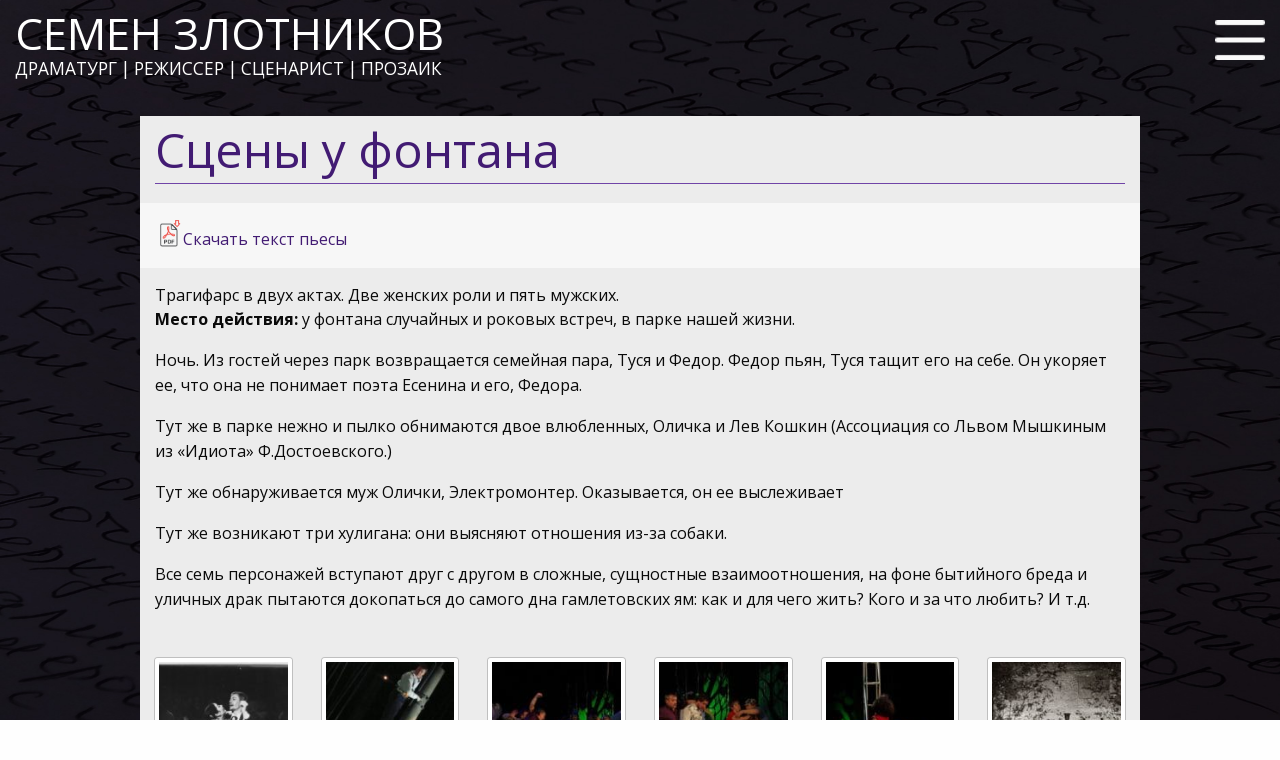

--- FILE ---
content_type: text/html; charset=UTF-8
request_url: https://www.simon-zlotnikov.com/play/%D1%81%D1%86%D0%B5%D0%BD%D1%8B-%D1%83-%D1%84%D0%BE%D0%BD%D1%82%D0%B0%D0%BD%D0%B0/
body_size: 5572
content:
<!DOCTYPE html>
<html lang="ru-RU" prefix="og: http://ogp.me/ns#">
<head>
<meta charset="UTF-8">
<meta name="viewport" content="width=device-width, initial-scale=1">
<link rel="profile" href="https://gmpg.org/xfn/11">
<link rel="pingback" href="">

	<!--<script>
		(function(i,s,o,g,r,a,m){i['GoogleAnalyticsObject']=r;i[r]=i[r]||function(){
				(i[r].q=i[r].q||[]).push(arguments)},i[r].l=1*new Date();a=s.createElement(o),
			m=s.getElementsByTagName(o)[0];a.async=1;a.src=g;m.parentNode.insertBefore(a,m)
		})(window,document,'script','https://www.google-analytics.com/analytics.js','ga');

		ga('create', 'UA-23001760-6', 'auto');
		ga('send', 'pageview');

		//$(document).foundation();
	</script>-->
<!-- Global site tag (gtag.js) - Google Analytics -->
<script async src="https://www.googletagmanager.com/gtag/js?id=UA-23001760-6"></script>
<script>window.dataLayer=window.dataLayer||[];function gtag(){dataLayer.push(arguments);}gtag('js',new Date());gtag('config','UA-23001760-6');</script>


	<title>Сцены у фонтана | Simon Zlotnikov</title>
<link rel="alternate" hreflang="en-us" href="https://www.simon-zlotnikov.com/en/play/scenes-at-the-fountain/"/>
<link rel="alternate" hreflang="ru-ru" href="https://www.simon-zlotnikov.com/play/%d1%81%d1%86%d0%b5%d0%bd%d1%8b-%d1%83-%d1%84%d0%be%d0%bd%d1%82%d0%b0%d0%bd%d0%b0/"/>

<!-- This site is optimized with the Yoast SEO plugin v5.6.1 - https://yoast.com/wordpress/plugins/seo/ -->
<link rel="canonical" href="https://www.simon-zlotnikov.com/play/%d1%81%d1%86%d0%b5%d0%bd%d1%8b-%d1%83-%d1%84%d0%be%d0%bd%d1%82%d0%b0%d0%bd%d0%b0/"/>
<meta property="og:locale" content="ru_RU"/>
<meta property="og:type" content="article"/>
<meta property="og:title" content="Сцены у фонтана | Simon Zlotnikov"/>
<meta property="og:url" content="https://www.simon-zlotnikov.com/play/%d1%81%d1%86%d0%b5%d0%bd%d1%8b-%d1%83-%d1%84%d0%be%d0%bd%d1%82%d0%b0%d0%bd%d0%b0/"/>
<meta property="og:site_name" content="Simon Zlotnikov"/>
<meta property="og:image" content="https://www.simon-zlotnikov.com/wp-content/uploads/2016/10/Fontane.jpg"/>
<meta property="og:image:secure_url" content="https://www.simon-zlotnikov.com/wp-content/uploads/2016/10/Fontane.jpg"/>
<meta property="og:image:width" content="300"/>
<meta property="og:image:height" content="200"/>
<meta name="twitter:card" content="summary"/>
<meta name="twitter:title" content="Сцены у фонтана | Simon Zlotnikov"/>
<meta name="twitter:image" content="https://www.simon-zlotnikov.com/wp-content/uploads/2016/10/Fontane.jpg"/>
<script type='application/ld+json'>{"@context":"http:\/\/schema.org","@type":"WebSite","@id":"#website","url":"https:\/\/www.simon-zlotnikov.com\/","name":"\u0421\u0435\u043c\u0435\u043d \u0417\u043b\u043e\u0442\u043d\u0438\u043a\u043e\u0432","potentialAction":{"@type":"SearchAction","target":"https:\/\/www.simon-zlotnikov.com\/?s={search_term_string}","query-input":"required name=search_term_string"}}</script>
<script type='application/ld+json'>{"@context":"http:\/\/schema.org","@type":"Person","url":"https:\/\/www.simon-zlotnikov.com\/play\/%d1%81%d1%86%d0%b5%d0%bd%d1%8b-%d1%83-%d1%84%d0%be%d0%bd%d1%82%d0%b0%d0%bd%d0%b0\/","sameAs":[],"@id":"#person","name":"Simon Zlotnikov"}</script>
<!-- / Yoast SEO plugin. -->

<link rel='dns-prefetch' href='//fonts.googleapis.com'/>
<link rel='dns-prefetch' href='//s.w.org'/>
<link rel="alternate" type="application/rss+xml" title="Simon Zlotnikov &raquo; Лента" href="https://www.simon-zlotnikov.com/feed/"/>
<link rel="alternate" type="application/rss+xml" title="Simon Zlotnikov &raquo; Лента комментариев" href="https://www.simon-zlotnikov.com/comments/feed/"/>
		<script type="text/javascript">window._wpemojiSettings={"baseUrl":"https:\/\/s.w.org\/images\/core\/emoji\/2.3\/72x72\/","ext":".png","svgUrl":"https:\/\/s.w.org\/images\/core\/emoji\/2.3\/svg\/","svgExt":".svg","source":{"concatemoji":"https:\/\/www.simon-zlotnikov.com\/wp-includes\/js\/wp-emoji-release.min.js?ver=4.8.25"}};!function(t,a,e){var r,i,n,o=a.createElement("canvas"),l=o.getContext&&o.getContext("2d");function c(t){var e=a.createElement("script");e.src=t,e.defer=e.type="text/javascript",a.getElementsByTagName("head")[0].appendChild(e)}for(n=Array("flag","emoji4"),e.supports={everything:!0,everythingExceptFlag:!0},i=0;i<n.length;i++)e.supports[n[i]]=function(t){var e,a=String.fromCharCode;if(!l||!l.fillText)return!1;switch(l.clearRect(0,0,o.width,o.height),l.textBaseline="top",l.font="600 32px Arial",t){case"flag":return(l.fillText(a(55356,56826,55356,56819),0,0),e=o.toDataURL(),l.clearRect(0,0,o.width,o.height),l.fillText(a(55356,56826,8203,55356,56819),0,0),e===o.toDataURL())?!1:(l.clearRect(0,0,o.width,o.height),l.fillText(a(55356,57332,56128,56423,56128,56418,56128,56421,56128,56430,56128,56423,56128,56447),0,0),e=o.toDataURL(),l.clearRect(0,0,o.width,o.height),l.fillText(a(55356,57332,8203,56128,56423,8203,56128,56418,8203,56128,56421,8203,56128,56430,8203,56128,56423,8203,56128,56447),0,0),e!==o.toDataURL());case"emoji4":return l.fillText(a(55358,56794,8205,9794,65039),0,0),e=o.toDataURL(),l.clearRect(0,0,o.width,o.height),l.fillText(a(55358,56794,8203,9794,65039),0,0),e!==o.toDataURL()}return!1}(n[i]),e.supports.everything=e.supports.everything&&e.supports[n[i]],"flag"!==n[i]&&(e.supports.everythingExceptFlag=e.supports.everythingExceptFlag&&e.supports[n[i]]);e.supports.everythingExceptFlag=e.supports.everythingExceptFlag&&!e.supports.flag,e.DOMReady=!1,e.readyCallback=function(){e.DOMReady=!0},e.supports.everything||(r=function(){e.readyCallback()},a.addEventListener?(a.addEventListener("DOMContentLoaded",r,!1),t.addEventListener("load",r,!1)):(t.attachEvent("onload",r),a.attachEvent("onreadystatechange",function(){"complete"===a.readyState&&e.readyCallback()})),(r=e.source||{}).concatemoji?c(r.concatemoji):r.wpemoji&&r.twemoji&&(c(r.twemoji),c(r.wpemoji)))}(window,document,window._wpemojiSettings);</script>
		<style type="text/css">img.wp-smiley,img.emoji{display:inline!important;border:none!important;box-shadow:none!important;height:1em!important;width:1em!important;margin:0 .07em!important;vertical-align:-.1em!important;background:none!important;padding:0!important}</style>
<link rel='stylesheet' id='wpml-legacy-horizontal-list-0-css' href="https://www.simon-zlotnikov.com/wp-content/plugins/sitepress-multilingual-cms/templates/language-switchers/legacy-list-horizontal/style.css?ver=1" type='text/css' media='all' />
<style id='wpml-legacy-horizontal-list-0-inline-css' type='text/css'>.wpml-ls-statics-shortcode_actions{background-color:#eee}.wpml-ls-statics-shortcode_actions,.wpml-ls-statics-shortcode_actions .wpml-ls-sub-menu,.wpml-ls-statics-shortcode_actions a{border-color:#cdcdcd}.wpml-ls-statics-shortcode_actions a{color:#444;background-color:#fff}.wpml-ls-statics-shortcode_actions a:hover,.wpml-ls-statics-shortcode_actions a:focus{color:#000;background-color:#eee}.wpml-ls-statics-shortcode_actions .wpml-ls-current-language>a{color:#444;background-color:#fff}.wpml-ls-statics-shortcode_actions .wpml-ls-current-language:hover>a,.wpml-ls-statics-shortcode_actions .wpml-ls-current-language>a:focus{color:#000;background-color:#eee}</style>
<link rel='stylesheet' id='simonzlotnikov-style-css' href='https://www.simon-zlotnikov.com/wp-content/themes/simonzlotnikov/style.css?ver=4.8.25' type='text/css' media='all'/>
<link rel='stylesheet' id='foundation-css' href='https://www.simon-zlotnikov.com/wp-content/themes/simonzlotnikov/foundation/css/foundation.min.css?ver=4.8.25' type='text/css' media='all'/>
<link rel='stylesheet' id='wpb-google-fonts-css' href='https://fonts.googleapis.com/css?family=Open+Sans%3A300%2C400%2C700&#038;subset=cyrillic&#038;ver=4.8.25' type='text/css' media='all'/>
<script type='text/javascript' src='https://www.simon-zlotnikov.com/wp-includes/js/jquery/jquery.js?ver=1.12.4'></script>
<script type='text/javascript' src='https://www.simon-zlotnikov.com/wp-includes/js/jquery/jquery-migrate.min.js?ver=1.4.1'></script>
<link rel='https://api.w.org/' href='https://www.simon-zlotnikov.com/wp-json/'/>
<meta name="generator" content="WordPress 4.8.25"/>
<link rel='shortlink' href='https://www.simon-zlotnikov.com/?p=204'/>
<link rel="alternate" type="application/json+oembed" href="https://www.simon-zlotnikov.com/wp-json/oembed/1.0/embed?url=https%3A%2F%2Fwww.simon-zlotnikov.com%2Fplay%2F%25d1%2581%25d1%2586%25d0%25b5%25d0%25bd%25d1%258b-%25d1%2583-%25d1%2584%25d0%25be%25d0%25bd%25d1%2582%25d0%25b0%25d0%25bd%25d0%25b0%2F"/>
<link rel="alternate" type="text/xml+oembed" href="https://www.simon-zlotnikov.com/wp-json/oembed/1.0/embed?url=https%3A%2F%2Fwww.simon-zlotnikov.com%2Fplay%2F%25d1%2581%25d1%2586%25d0%25b5%25d0%25bd%25d1%258b-%25d1%2583-%25d1%2584%25d0%25be%25d0%25bd%25d1%2582%25d0%25b0%25d0%25bd%25d0%25b0%2F&#038;format=xml"/>
<meta name="generator" content="WPML ver:3.8.3 stt:1,46;"/>
		<style type="text/css">.recentcomments a{display:inline!important;padding:0!important;margin:0!important}</style>
		</head>

<body class="play-template-default single single-play postid-204 full ru">
		<div class="parallax-bg"></div>
		<a class="skip-link screen-reader-text" href="#main">Skip to content</a>

	<header id="masthead" class="site-header row fullWidth" role="banner">
		<div id="headerWrapper" class="sticky row fullWidth" data-sticky>
			<div class="site-branding column medium-10 small-11">
									<p class="site-title"><a href="https://www.simon-zlotnikov.com/" rel="home">Семен Злотников</a></p>
									<p class="site-description">Драматург | режиссер | сценарист | прозаик</p>
							</div><!-- .site-branding -->

			<nav id="site-navigation" class="main-navigation column medium-2 align-right" role="navigation">
				<button class="menu-toggle align-self-top" aria-controls="primary-menu" aria-expanded="false"></button>
				<span class="align-self-bottom">Menu</span>
				<div class="menu-menu-1-ru-container"><ul id="primary-menu" class="menu"><li id="menu-item-218" class="menu-item menu-item-type-post_type menu-item-object-page menu-item-home menu-item-218"><a href="https://www.simon-zlotnikov.com/">Главная</a></li>
<li id="menu-item-219" class="menu-item menu-item-type-post_type menu-item-object-page menu-item-219"><a href="https://www.simon-zlotnikov.com/about/">Биография</a></li>
<li id="menu-item-220" class="menu-item menu-item-type-post_type menu-item-object-page menu-item-220"><a href="https://www.simon-zlotnikov.com/plays/">Пьесы</a></li>
<li id="menu-item-723" class="menu-item menu-item-type-post_type menu-item-object-page menu-item-723"><a href="https://www.simon-zlotnikov.com/books/">Проза</a></li>
<li id="menu-item-243" class="menu-item menu-item-type-post_type menu-item-object-page menu-item-243"><a href="https://www.simon-zlotnikov.com/direction/">Режиссура</a></li>
<li id="menu-item-277" class="menu-item menu-item-type-post_type menu-item-object-page menu-item-277"><a href="https://www.simon-zlotnikov.com/interviews/">Интервью</a></li>
<li id="menu-item-520" class="menu-item menu-item-type-post_type menu-item-object-page menu-item-520"><a href="https://www.simon-zlotnikov.com/reviews/">Отзывы</a></li>
<li id="menu-item-698" class="menu-item menu-item-type-post_type menu-item-object-page menu-item-698"><a href="https://www.simon-zlotnikov.com/gallery/">Фотографии</a></li>
<li id="menu-item-572" class="menu-item menu-item-type-post_type menu-item-object-page menu-item-572"><a href="https://www.simon-zlotnikov.com/tv/">Видео</a></li>
<li id="menu-item-336" class="menu-item menu-item-type-post_type menu-item-object-page menu-item-336"><a href="https://www.simon-zlotnikov.com/contact/">Контакты</a></li>
</ul></div>			</nav><!-- #site-navigation -->
		</div>
	</header><!-- #masthead -->

	<div id="page" class="site">
		<div id="content" class="site-content row column">

    <div id="primary" class="content-area">
        <main id="main" class="site-main" role="main">

            
<article id="post-204" class="post-204 play type-play status-publish has-post-thumbnail hentry">
    <header class="entry-header">
        <h1 class="entry-title">Сцены у фонтана</h1>    </header><!-- .entry-header -->

    <div class="entry-content">
        <div class="play-header">
            
                        <a class="play-script-link" href="https://www.simon-zlotnikov.com/wp-content/uploads/2016/10/Сцены-у-фонтана.pdf" target="_blank" title="Скачать текст пьесы">Скачать текст пьесы</a>
                    </div>
        <div class="play-description"><div dir="ltr" align="left">Трагифарс в двух актах. Две женских роли и пять мужских.</div>
<p><strong>Место действия:</strong> у фонтана случайных и роковых встреч, в парке нашей жизни.</p>
<p>Ночь. Из гостей через парк возвращается семейная пара, Туся и Федор. Федор пьян, Туся тащит его на себе. Он укоряет ее, что она не понимает поэта Есенина и его, Федора.</p>
<p>Тут же в парке нежно и пылко обнимаются двое влюбленных, Оличка и Лев Кошкин (Ассоциация со Львом Мышкиным из «Идиота» Ф.Достоевского.)</p>
<p>Тут же обнаруживается муж Олички, Электромонтер. Оказывается, он ее выслеживает</p>
<p>Тут же возникают три хулигана: они выясняют отношения из-за собаки.</p>
<p>Все семь персонажей вступают друг с другом в сложные, сущностные взаимоотношения, на фоне бытийного бреда и уличных драк пытаются докопаться до самого дна гамлетовских ям: как и для чего жить? Кого и за что любить? И т.д.</p>
</div>
            </div><!-- .entry-content -->

            <div class="gallery-wrapper row align-justify">
            <link rel="stylesheet" href="https://www.simon-zlotnikov.com/wp-content/themes/simonzlotnikov/lightbox/css/lightbox.css">

            
                <a class="small-4 large-2 columns" href="https://www.simon-zlotnikov.com/wp-content/uploads/2016/10/fntn-1.jpg" data-lightbox="204">
                    <img class="thumbnail" src="https://www.simon-zlotnikov.com/wp-content/uploads/2016/10/fntn-1-150x150.jpg" alt=""/>
                </a>
                <!--<p></p>-->

            
                <a class="small-4 large-2 columns" href="https://www.simon-zlotnikov.com/wp-content/uploads/2016/10/fntn-2.jpg" data-lightbox="204">
                    <img class="thumbnail" src="https://www.simon-zlotnikov.com/wp-content/uploads/2016/10/fntn-2-150x150.jpg" alt=""/>
                </a>
                <!--<p></p>-->

            
                <a class="small-4 large-2 columns" href="https://www.simon-zlotnikov.com/wp-content/uploads/2016/10/fntn-3.jpg" data-lightbox="204">
                    <img class="thumbnail" src="https://www.simon-zlotnikov.com/wp-content/uploads/2016/10/fntn-3-150x150.jpg" alt=""/>
                </a>
                <!--<p></p>-->

            
                <a class="small-4 large-2 columns" href="https://www.simon-zlotnikov.com/wp-content/uploads/2016/10/fntn-4.jpg" data-lightbox="204">
                    <img class="thumbnail" src="https://www.simon-zlotnikov.com/wp-content/uploads/2016/10/fntn-4-150x150.jpg" alt=""/>
                </a>
                <!--<p></p>-->

            
                <a class="small-4 large-2 columns" href="https://www.simon-zlotnikov.com/wp-content/uploads/2016/10/fntn-5.jpg" data-lightbox="204">
                    <img class="thumbnail" src="https://www.simon-zlotnikov.com/wp-content/uploads/2016/10/fntn-5-150x150.jpg" alt=""/>
                </a>
                <!--<p></p>-->

            
                <a class="small-4 large-2 columns" href="https://www.simon-zlotnikov.com/wp-content/uploads/2016/10/fntn-6.jpg" data-lightbox="204">
                    <img class="thumbnail" src="https://www.simon-zlotnikov.com/wp-content/uploads/2016/10/fntn-6-150x150.jpg" alt=""/>
                </a>
                <!--<p></p>-->

            
                <a class="small-4 large-2 columns" href="https://www.simon-zlotnikov.com/wp-content/uploads/2016/10/fntn-5-1.jpg" data-lightbox="204">
                    <img class="thumbnail" src="https://www.simon-zlotnikov.com/wp-content/uploads/2016/10/fntn-5-1-150x150.jpg" alt=""/>
                </a>
                <!--<p></p>-->

            
            <script src="https://www.simon-zlotnikov.com/wp-content/themes/simonzlotnikov/lightbox/js/szlightbox.min.js"></script>
            <script>lightbox.option({'resizeDuration':200,'wrapAround':true})</script>
        </div>
    
</article><!-- #post-## -->

	<nav class="navigation post-navigation" role="navigation">
		<h2 class="screen-reader-text">Навигация по записям</h2>
		<div class="nav-links"><div class="nav-previous"><a href="https://www.simon-zlotnikov.com/play/%d0%b0%d1%83%d0%ba%d1%86%d0%b8%d0%be%d0%bd-%d0%bb%d0%be%d1%82-%e2%84%96-666/" rel="prev">Аукцион Лот № 666</a></div><div class="nav-next"><a href="https://www.simon-zlotnikov.com/play/%d0%bf%d1%80%d0%b8%d1%88%d0%b5%d0%bb-%d0%bc%d1%83%d0%b6%d1%87%d0%b8%d0%bd%d0%b0-%d0%ba-%d0%b6%d0%b5%d0%bd%d1%89%d0%b8%d0%bd%d0%b5/" rel="next">Пришел мужчина к женщине</a></div></div>
	</nav>
        </main><!-- #main -->
    </div><!-- #primary -->

		</div><!-- #content -->
	</div><!-- #page -->

	<footer id="colophon" class="site-footer" role="contentinfo">
		<div class="site-info">
			Theme: simonzlotnikov by <a href="http://www.epicwm.co" rel="designer">Epic Web Minds - Guy Golan</a>.		</div><!-- .site-info -->
	</footer><!-- #colophon -->

<script type="text/javascript"></script>

<script type='text/javascript' src='https://www.simon-zlotnikov.com/wp-content/themes/simonzlotnikov/foundation/js/foundation.min.js?ver=1'></script>
<script type='text/javascript' src='https://www.simon-zlotnikov.com/wp-content/themes/simonzlotnikov/foundation/js/what-input.js?ver=1'></script>
<script type='text/javascript' src='https://www.simon-zlotnikov.com/wp-content/themes/simonzlotnikov/js/navigation.js?ver=20151215'></script>
<script type='text/javascript' src='https://www.simon-zlotnikov.com/wp-content/themes/simonzlotnikov/js/skip-link-focus-fix.js?ver=20151215'></script>
<script type='text/javascript' src='https://www.simon-zlotnikov.com/wp-includes/js/wp-embed.min.js?ver=4.8.25'></script>

<script defer src="https://static.cloudflareinsights.com/beacon.min.js/vcd15cbe7772f49c399c6a5babf22c1241717689176015" integrity="sha512-ZpsOmlRQV6y907TI0dKBHq9Md29nnaEIPlkf84rnaERnq6zvWvPUqr2ft8M1aS28oN72PdrCzSjY4U6VaAw1EQ==" data-cf-beacon='{"version":"2024.11.0","token":"86e5b84066b541648cafccfed9a20fd8","r":1,"server_timing":{"name":{"cfCacheStatus":true,"cfEdge":true,"cfExtPri":true,"cfL4":true,"cfOrigin":true,"cfSpeedBrain":true},"location_startswith":null}}' crossorigin="anonymous"></script>
</body>
</html>

<!-- Page supported by LiteSpeed Cache 3.4.2 on 2025-11-13 07:53:16 -->

--- FILE ---
content_type: text/css
request_url: https://www.simon-zlotnikov.com/wp-content/themes/simonzlotnikov/style.css?ver=4.8.25
body_size: 5117
content:
/*
Theme Name: Simon Zlotnikov
Theme URI: http://underscores.me/
Author: Epic Web Minds - Guy Golan
Author URI: http://www.epicwm.co
Description: Description
Version: 1.0.0
License: GNU General Public License v2 or later
License URI: http://www.gnu.org/licenses/gpl-2.0.html
Text Domain: simonzlotnikov*/

/*--------------------------------------------------------------
>>> TABLE OF CONTENTS:
----------------------------------------------------------------
# Normalize
# Typography
# Elements
# Forms
# Navigation
	## Links
	## Menus
# Accessibility
# Alignments
# Clearings
# Widgets
# Content
	## Posts and pages
	## Asides
	## Comments
# Infinite scroll
# Media
	## Captions
	## Galleries
--------------------------------------------------------------*/

/*--------------------------------------------------------------
# Normalize
--------------------------------------------------------------*/
html {
	font-family: 'Open Sans', sans-serif !important;
	-webkit-text-size-adjust: 100%;
	-ms-text-size-adjust:     100%;
}

body {
	margin: 0;
}

body, h1, h2, h3, h4, h5, p {
	font-family: 'Open Sans', sans-serif !important;
}

article,
aside,
details,
figcaption,
figure,
footer,
header,
main,
menu,
nav,
section,
summary {
	display: block;
}

audio,
canvas,
progress,
video {
	display: inline-block;
	vertical-align: baseline;
}

audio:not([controls]) {
	display: none;
	height: 0;
}

[hidden],
template {
	display: none;
}

a {
	background-color: transparent;
}

a:active,
a:hover {
	outline: 0;
}

abbr[title] {
	border-bottom: 1px dotted;
}

b,
strong {
	font-weight: bold;
}

dfn {
	font-style: italic;
}

h1 {
	font-size: 2em;
	margin: 0.67em 0;
	color: #421B73 !important;
}

mark {
	background: #ff0;
	color: #000;
}

small {
	font-size: 80%;
}

sub,
sup {
	font-size: 75%;
	line-height: 0;
	position: relative;
	vertical-align: baseline;
}

sup {
	top: -0.5em;
}

sub {
	bottom: -0.25em;
}

img {
	border: 0;
}

svg:not(:root) {
	overflow: hidden;
}

figure {
	margin: 1em 40px;
}

hr {
	box-sizing: content-box;
	height: 0;
}

pre {
	overflow: auto;
}

code,
kbd,
pre,
samp {
	font-family: monospace, monospace;
	font-size: 1em;
}

button,
input,
optgroup,
select,
textarea {
	color: inherit;
	font: inherit;
	margin: 0;
}

button {
	overflow: visible;
}

button,
select {
	text-transform: none;
}

button,
html input[type="button"],
input[type="reset"],
input[type="submit"] {
	-webkit-appearance: button;
	cursor: pointer;
}

button[disabled],
html input[disabled] {
	cursor: default;
}

button::-moz-focus-inner,
input::-moz-focus-inner {
	border: 0;
	padding: 0;
}

input {
	line-height: normal;
}

input[type="checkbox"],
input[type="radio"] {
	box-sizing: border-box;
	padding: 0;
}

input[type="number"]::-webkit-inner-spin-button,
input[type="number"]::-webkit-outer-spin-button {
	height: auto;
}

input[type="search"]::-webkit-search-cancel-button,
input[type="search"]::-webkit-search-decoration {
	-webkit-appearance: none;
}

fieldset {
	border: 1px solid #c0c0c0;
	margin: 0 2px;
	padding: 0.35em 0.625em 0.75em;
}

legend {
	border: 0;
	padding: 0;
}

textarea {
	overflow: auto;
}

optgroup {
	font-weight: bold;
}

table {
	border-collapse: collapse;
	border-spacing: 0;
}

td,
th {
	padding: 0;
}

/*--------------------------------------------------------------
# Typography
--------------------------------------------------------------*/
body,
button,
input,
select,
textarea {
	color: #404040;
	font-family: 'Open Sans', sans-serif !important;
	font-size: 16px;
	font-size: 1rem;
	line-height: 1.5;
}

h1,
h2,
h3,
h4,
h5,
h6 {
	clear: both;
}

p {
	margin-bottom: 1.5em;
}

dfn,
cite,
em,
i {
	font-style: italic;
}

blockquote {
	margin: 0 1.5em;
}

address {
	margin: 0 0 1.5em;
}

pre {
	background: #eee;
	font-family: "Courier 10 Pitch", Courier, monospace;
	font-size: 15px;
	font-size: 0.9375rem;
	line-height: 1.6;
	margin-bottom: 1.6em;
	max-width: 100%;
	overflow: auto;
	padding: 1.6em;
}

code,
kbd,
tt,
var {
	font-family: Monaco, Consolas, "Andale Mono", "DejaVu Sans Mono", monospace;
	font-size: 15px;
	font-size: 0.9375rem;
}

abbr,
acronym {
	border-bottom: 1px dotted #666;
	cursor: help;
}

mark,
ins {
	background: #fff9c0;
	text-decoration: none;
}

big {
	font-size: 125%;
}

/*--------------------------------------------------------------
# Elements
--------------------------------------------------------------*/
html {
	box-sizing: border-box;
}

*,
*:before,
*:after { /* Inherit box-sizing to make it easier to change the property for components that leverage other behavior; see http://css-tricks.com/inheriting-box-sizing-probably-slightly-better-best-practice/ */
	box-sizing: inherit;
}

body {
	background-color: #000000;
}

blockquote:before,
blockquote:after,
q:before,
q:after {
	content: "";
}

blockquote,
q {
	quotes: "" "";
}

hr {
	background-color: #ccc;
	border: 0;
	height: 1px;
	margin-bottom: 1.5em;
}

ul,
ol {
	margin: 0 0 1.5em 3em;
}

ul {
	list-style: disc;
}

ol {
	list-style: decimal;
}

li > ul,
li > ol {
	margin-bottom: 0;
	margin-left: 1.5em;
}

dt {
	font-weight: bold;
}

dd {
	margin: 0 1.5em 1.5em;
}

img {
	height: auto; /* Make sure images are scaled correctly. */
	max-width: 100%; /* Adhere to container width. */
}

table {
	margin: 0 0 1.5em;
	width: 100%;
}

.fullWidth {
	width: 100%;
	margin-left: auto;
	margin-right: auto;
	max-width: initial !important;
}

/*--------------------------------------------------------------
# Forms
--------------------------------------------------------------*/
button,
input[type="button"],
input[type="reset"],
input[type="submit"] {
	border: 1px solid;
	border-color: #ccc #ccc #bbb;
	border-radius: 3px;
	background: #e6e6e6;
	box-shadow: inset 0 1px 0 rgba(255, 255, 255, 0.5), inset 0 15px 17px rgba(255, 255, 255, 0.5), inset 0 -5px 12px rgba(0, 0, 0, 0.05);
	color: rgba(0, 0, 0, .8);
	font-size: 12px;
	font-size: 0.75rem;
	line-height: 1;
	padding: .6em 1em .4em;
	text-shadow: 0 1px 0 rgba(255, 255, 255, 0.8);
}

button:hover,
input[type="button"]:hover,
input[type="reset"]:hover,
input[type="submit"]:hover {
	border-color: #ccc #bbb #aaa;
	box-shadow: inset 0 1px 0 rgba(255, 255, 255, 0.8), inset 0 15px 17px rgba(255, 255, 255, 0.8), inset 0 -5px 12px rgba(0, 0, 0, 0.02);
}

button:focus,
input[type="button"]:focus,
input[type="reset"]:focus,
input[type="submit"]:focus,
button:active,
input[type="button"]:active,
input[type="reset"]:active,
input[type="submit"]:active {
	border-color: #aaa #bbb #bbb;
	box-shadow: inset 0 -1px 0 rgba(255, 255, 255, 0.5), inset 0 2px 5px rgba(0, 0, 0, 0.15);
}

input[type="text"],
input[type="email"],
input[type="url"],
input[type="password"],
input[type="search"],
input[type="number"],
input[type="tel"],
input[type="range"],
input[type="date"],
input[type="month"],
input[type="week"],
input[type="time"],
input[type="datetime"],
input[type="datetime-local"],
input[type="color"],
textarea {
	color: #666;
	border: 1px solid #ccc;
	border-radius: 3px;
}

select {
	border: 1px solid #ccc;
}

input[type="text"]:focus,
input[type="email"]:focus,
input[type="url"]:focus,
input[type="password"]:focus,
input[type="search"]:focus,
input[type="number"]:focus,
input[type="tel"]:focus,
input[type="range"]:focus,
input[type="date"]:focus,
input[type="month"]:focus,
input[type="week"]:focus,
input[type="time"]:focus,
input[type="datetime"]:focus,
input[type="datetime-local"]:focus,
input[type="color"]:focus,
textarea:focus {
	color: #111;
}

input[type="text"],
input[type="email"],
input[type="url"],
input[type="password"],
input[type="search"],
input[type="number"],
input[type="tel"],
input[type="range"],
input[type="date"],
input[type="month"],
input[type="week"],
input[type="time"],
input[type="datetime"],
input[type="datetime-local"],
input[type="color"] {
	padding: 3px;
}

textarea {
	padding-left: 3px;
	width: 100%;
}

/*--------------------------------------------------------------
# Navigation
--------------------------------------------------------------*/
/*--------------------------------------------------------------
## Links
--------------------------------------------------------------*/
a {
	color: royalblue;
}

a:visited {
	color: purple;
}

a:hover,
a:focus,
a:active {
	color: midnightblue;
}

a:focus {
	outline: thin dotted;
}

a:hover,
a:active {
	outline: 0;
}

/*--------------------------------------------------------------
## Menus
--------------------------------------------------------------*/
.main-navigation {
	display: flex;
	width: 100%;
}

.main-navigation ul {
	display: none;
	list-style: none;
	margin: 0;
	padding-left: 0;
}

.main-navigation li {
	float: left;
	position: relative;
	width: 100%;
	margin: 10px 0;
}

.main-navigation a {
	display: block;
	text-decoration: none;
}

.main-navigation ul ul {
	box-shadow: 0 3px 3px rgba(0, 0, 0, 0.2);
	float: left;
	position: absolute;
	top: 1.5em;
	left: -999em;
	z-index: 99999;
}

.main-navigation ul ul ul {
	left: -999em;
	top: 0;
}

.main-navigation ul ul a {
	width: 200px;
}

.main-navigation ul ul li {

}

.main-navigation li:hover > a,
.main-navigation li.focus > a {
}

.main-navigation ul ul :hover > a,
.main-navigation ul ul .focus > a {
}

.main-navigation ul ul a:hover,
.main-navigation ul ul a.focus {
}

.main-navigation ul li:hover > ul,
.main-navigation ul li.focus > ul {
	left: auto;
}

.main-navigation ul ul li:hover > ul,
.main-navigation ul ul li.focus > ul {
	left: 100%;
}

.main-navigation .current_page_item > a,
.main-navigation .current-menu-item > a,
.main-navigation .current_page_ancestor > a,
.main-navigation .current-menu-ancestor > a {
}

/* Small menu. */
.menu-toggle,
.main-navigation.toggled ul {
	display: block;
}

.site-main .comment-navigation,
.site-main .posts-navigation,
.site-main .post-navigation {
	margin: 0 0 1.5em;
	overflow: hidden;
}

.comment-navigation .nav-previous,
.posts-navigation .nav-previous,
.post-navigation .nav-previous {
	float: left;
	width: 50%;
}

.comment-navigation .nav-next,
.posts-navigation .nav-next,
.post-navigation .nav-next {
	float: right;
	text-align: right;
	width: 50%;
}

/*--------------------------------------------------------------
# Accessibility
--------------------------------------------------------------*/
/* Text meant only for screen readers. */
.screen-reader-text {
	clip: rect(1px, 1px, 1px, 1px);
	position: absolute !important;
	height: 1px;
	width: 1px;
	overflow: hidden;
}

.screen-reader-text:focus {
	background-color: #f1f1f1;
	border-radius: 3px;
	box-shadow: 0 0 2px 2px rgba(0, 0, 0, 0.6);
	clip: auto !important;
	color: #21759b;
	display: block;
	font-size: 14px;
	font-size: 0.875rem;
	font-weight: bold;
	height: auto;
	left: 5px;
	line-height: normal;
	padding: 15px 23px 14px;
	text-decoration: none;
	top: 5px;
	width: auto;
	z-index: 100000; /* Above WP toolbar. */
}

/* Do not show the outline on the skip link target. */
#content[tabindex="-1"]:focus {
	outline: 0;
}

/*--------------------------------------------------------------
# Alignments
--------------------------------------------------------------*/
.alignleft {
	display: inline;
	float: left;
	margin-right: 1.5em;
}

.alignright {
	display: inline;
	float: right;
	margin-left: 1.5em;
}

.aligncenter {
	clear: both;
	display: block;
	margin-left: auto;
	margin-right: auto;
}

/*--------------------------------------------------------------
# Clearings
--------------------------------------------------------------*/
.clear:before,
.clear:after,
.entry-content:before,
.entry-content:after,
.comment-content:before,
.comment-content:after,
.site-header:before,
.site-header:after,
.site-content:before,
.site-content:after,
.site-footer:before,
.site-footer:after {
	content: "";
	display: table;
	table-layout: fixed;
}

.clear:after,
.entry-content:after,
.comment-content:after,
.site-header:after,
.site-content:after,
.site-footer:after {
	clear: both;
}

/*--------------------------------------------------------------
# Widgets
--------------------------------------------------------------*/
.widget {
	margin: 0 0 1.5em;
}

/* Make sure select elements fit in widgets. */
.widget select {
	max-width: 100%;
}

/*--------------------------------------------------------------
# Content
--------------------------------------------------------------*/
/*--------------------------------------------------------------
## Posts and pages
--------------------------------------------------------------*/
.sticky {
	display: block;
}

.hentry {
	margin: 0 0 1.5em;
}

.byline,
.updated:not(.published) {
	display: none;
}

.single .byline,
.group-blog .byline {
	display: inline;
}

.page-content,
.entry-content,
.entry-summary {
	margin: 1.5em 0 0;
}

.page-links {
	clear: both;
	margin: 0 0 1.5em;
}

/*--------------------------------------------------------------
## Asides
--------------------------------------------------------------*/
.blog .format-aside .entry-title,
.archive .format-aside .entry-title {
	display: none;
}


/*--------------------------------------------------------------
# Media
--------------------------------------------------------------*/
.page-content .wp-smiley,
.entry-content .wp-smiley,
.comment-content .wp-smiley {
	border: none;
	margin-bottom: 0;
	margin-top: 0;
	padding: 0;
}

/* Make sure embeds and iframes fit their containers. */
embed,
iframe,
object {
	max-width: 100%;
}

/*--------------------------------------------------------------
## Captions
--------------------------------------------------------------*/
.wp-caption {
	margin-bottom: 1.5em;
	max-width: 100%;
}

.wp-caption img[class*="wp-image-"] {
	display: block;
	margin-left: auto;
	margin-right: auto;
}

.wp-caption .wp-caption-text {
	margin: 0.8075em 0;
}

.wp-caption-text {
	text-align: center;
}

/*--------------------------------------------------------------
## Galleries
--------------------------------------------------------------*/

.gallery-wrapper {
	margin-top: 30px;
}

/*--------------------------------------------------------------
# Header
--------------------------------------------------------------*/

#headerWrapper {
	margin: 0 !important;
	z-index: 2;
}

h1.site-title, p.site-title {
  font-size: 2.74rem;
  line-height: 1;
  margin-bottom: 0;
  margin-top: 12px;
}

body.en .site-title {
  font-size: 3.05rem;
}

.site-title > a {
	color: #ffffff;
}

p.site-description {
	color: #ffffff;
	font-size: 1.08rem;
}

.site-branding {
	padding-left: 15px !important;
	text-transform: uppercase;
}

.parallax-bg {
	background-image: url("images/background.jpg") !important;
	background-repeat: no-repeat !important;
	background-size: 102% 102% !important;
	max-height: 100%;
	width: 100%;
	height: 100%;
	position: fixed;
	z-index: 0;
}

.menu-toggle {
	background-image: url("images/menu-icon.png");
	background-position: center center;
	background-repeat: no-repeat;
	background-size: contain;
	box-shadow: none;
	font-size: 0;
	height: 50px;
	margin-top: 15px;
	position: fixed;
	right: 15px;
	width: 50px;
	z-index: 2;
}

#site-navigation.toggled .menu-toggle {
	background-image: url("images/menu-close.png");
}

#site-navigation > span {
	color: #ffffff;
	display: none;
	font-size: 11px;
	font-weight: 900;
	position: fixed;
	right: 50px;
	text-transform: uppercase;
	top: 65px;
}

.menu-menu-1-container, .menu-menu-1-ru-container {
	background-color: rgba(0, 0, 0, 0.67);
	height: 100vh;
	padding-top: 80px;
	position: absolute;
	right: 0;
	top: 0;
	z-index: 1;
}

.toggled .menu-menu-1-container, .toggled .menu-menu-1-ru-container {
	width: 380px;
}

#primary-menu li a {
	color: #fff;
	display: inline-block;
	font-size: 1.4rem;
	padding: 0.8rem 1rem;
	text-align: center;
	width: 100%;
}

.menu-toggle:hover, .menu-toggle:focus {
	box-shadow: none;
}

.main-navigation li:hover {
	background-color: rgba(255, 255, 255, 0.4);
}

/*--------------------------------------------------------------
# General Custom Pages
--------------------------------------------------------------*/

.site {
	margin: 0 auto !important;
	position: relative;
}

#content {
	background-color: #ececec;
	margin-top: 116px;
}

h1.entry-title {
	border-bottom: 1px solid #7044a7;
}

.page-id-13 .entry-content p img.alignright {
	margin-bottom: 60px;
}

/*--------------------------------------------------------------
# Home
--------------------------------------------------------------*/

.home #page {
	height: 100%;
}

.home .site-content {
	height: 100%;
}

#homeOpener {
	background-image: url("images/simon-cutout.png");
	background-position: right 17% bottom;
	background-repeat: no-repeat;
	background-size: contain;
	bottom: 0;
	height: 85%;
	position: fixed;
}

#homeText {
	color: #ffffff;
	font-size: 1.4rem;
	margin-left: 10%;
	margin-top: 4%;
	font-style: italic;
}

/*--------------------------------------------------------------
# Plays Grid
--------------------------------------------------------------*/

#plays-gallery {
	padding: 0 8px;
}

.single-play-wrapper {
	margin-bottom: 20px;
	padding: 0.5rem !important;
}

.single-play-inner {
	background-color: #ffffff;
	padding: 0.6rem;
}

.single-play-inner:hover {
	background-color: #f6f6f6;
	box-shadow: -1px 1px 6px #b0b0b0;
}

.play-item-wrapper .play-title {
	font-size: 3rem;
	height: 40px;
	line-height: 0.4rem;
	margin: 1px 0 9px;
}

.play-item-wrapper .play-title > a {
	color: #421b73;
	font-size: 0.96rem;
	font-weight: 400;
	line-height: 0.98rem !important;
}

.sz-play-year {
	font-size: 0.8rem;
}

.play-year-label {
	color: #421b73;
	font-weight: bold;
	margin-right: 5px;
}

.play-script-link {
	background-image: url("images/pdf.png");
	background-position: left -9px bottom 1px;
	background-repeat: no-repeat;
	background-size: contain;
	color: #421b73;
	display: flex;
	margin-top: 10px;
	padding-bottom: 2px;
	padding-left: 23px;
	padding-top: 9px;
}

/*--------------------------------------------------------------
# Interviews
--------------------------------------------------------------*/

.interview-title > a, .review-title > a {
	color: #421b73;
	font-size: 1.5rem;
}

.sz-interview-source, .sz-review-source {
	font-size: 1.1rem;
	font-weight: 600;
}

.single-interview-wrapper:nth-of-type(2n+1), .single-review-wrapper:nth-of-type(2n+1) {
	background-color: rgba(255, 255, 255, 0.6);
}

.interview-item-wrapper, .review-item-wrapper {
	padding: 2px 0 12px;
}

.single-interview .entry-content, .single-review .entry-content {
	margin-top: 0;
}

.interview-header, .play-header, .review-header {
	background-color: rgba(255, 255, 255, 0.6);
	box-shadow: 0rem 0rem 0rem 0.9375rem rgba(255, 255, 255, 0.6);
	margin: 7px 0 30px;
	padding: 0 5px;
}

.single-interview h1.entry-title, .single-review h1.entry-title {
	font-size: 2.4rem;
}

.interview-year-label, .interview-source, .review-year-label, .review-source {
	font-weight: 600;
	margin-right: 3px;
}

.sz-review-date {
	font-size: 0.8rem;
}

.tabs-title > a {
	font-size: 1.2rem !important;
}

/*--------------------------------------------------------------
# Directions
--------------------------------------------------------------*/

.direction-details {
	margin-top: 9px;
}

.direction-title {
	color: #421b73;
	font-size: 1.1rem;
	font-weight: 600;
	line-height: 1.1rem;
	margin-bottom: 0;
}

.sz-direction-year, .sz-direction-location {
	font-size: 0.9rem;
}

.single-direction-wrapper {
	margin: 20px 0;
}

.single-direction-inner img {
	float: left;
	width: 200px;
}

.direction-item-wrapper {
	float: left;
	margin-left: 20px;
}

.direction-details h3 {
	font-size: 0.9rem;
	font-weight: 600;
	margin-bottom: 0;
}

.direction-details > ul {
	font-size: 0.8rem;
	list-style-type: circle;
	margin-left: 22px;
}

.direction-details > p {
	font-size: 0.8rem;
}

.direction-details p strong {
	font-size: 0.9rem;
	font-weight: 600;
}

/*--------------------------------------------------------------
# prose
--------------------------------------------------------------*/

.page-template-prose-template .play-thumbnail img {
	display: flex;
	max-height: 400px;
	margin: 0 auto;
	width: auto;
}

.page-template-prose-template .play-item-wrapper .play-title {
	font-size: 3rem;
	height: 20px;
	line-height: 0.4rem;
	margin: 1px 0 9px;
}

.single-prose .play-script-link {
	background-image: url("images/glass.png") !important;
	background-position: left 2px bottom 0;
	background-repeat: no-repeat;
	background-size: 26px auto;
	padding-left: 29px;
}

/*--------------------------------------------------------------
# Video
--------------------------------------------------------------*/

.video-item{
	margin-bottom: 30px;
}

.modal-content {
	margin: 9% auto 0;
	text-align: center;
	width: 80%;
}

#video-gallery .animated.zoomIn {
	background-color: rgba(0, 0, 0, 0.57) !important;
}

#video-gallery .btn-close {
	color: #ffffff;
	cursor: pointer;
	font-size: 1.5rem;
	padding-top: 20px;
	text-align: center;
	width: 100%;
}

.sz-embed-container {
	height: auto;
	margin: 0 auto;
	max-width: 60%;
	overflow: hidden;
	padding-bottom: 34.25%;
	position: relative;
}

.sz-embed-container iframe,
.sz-embed-container object,
.sz-embed-container embed {
	position: absolute;
	top: 0;
	left: 0;
	width: 100%;
	height: 100%;
}

/*--------------------------------------------------------------
# Responsive
--------------------------------------------------------------*/

.mobile-bg {
	background-image: url("images/simon-cutout.png");
	background-position: center bottom;
	background-repeat: no-repeat;
	background-size: contain;
	bottom: 0;
	height: 92vh;
	position: fixed;
	width: 100%;
	z-index: -1;
}

@media all and (max-width: 1008px) {

	.parallax-bg {
		z-index: -1;
	}

	.site-info {
		display: none;
	}

	.toggled .menu-menu-1-container, .toggled .menu-menu-1-ru-container {
		width: 100%;
	}

	p.site-description {
		font-size: 0.59rem;
	}

	h1.site-title, p.site-title {
		font-size: 1.42rem;
		margin-top: 11px;
	}

	body.en .site-title {
		font-size: 1.59rem !important;
	}

	#content {
		margin-top: 80px;
		padding-top: 10px;
	}

	#homeOpener {
		margin-bottom: 30px;
		position: absolute;
		top: 70px;
		background-image: none;
	}

	#homeText {
		margin: 4%;
		max-width: 96%;
	}

	#homeText > p {
		font-size: 1rem;
		line-height: 1.2;
		margin-bottom: 0.8rem;
		text-shadow: 0 1px #000000;
	}

	.menu-toggle {
		height: 25px;
		margin-top: 15px;
		width: 25px;
	}

	.main-navigation li {
		margin: 4px 0;
	}

	.page-id-185 .alignright, .page-id-13 .alignright {
		float: none;
	}

	.interview-title > a, .review-title > a {
		font-size: 1.1rem;
	}

	.sz-interview-source, .sz-interviewer-name, .sz-interview-year, .sz-review-source, .sz-reviewer-name, .sz-review-year {
		font-size: 0.7rem;
	}

	.interview-item-wrapper, .review-item-wrapper {
		padding: 2px 0 7px;
	}


}

@media only screen and (min-width : 320px) and (max-width : 568px) {

}